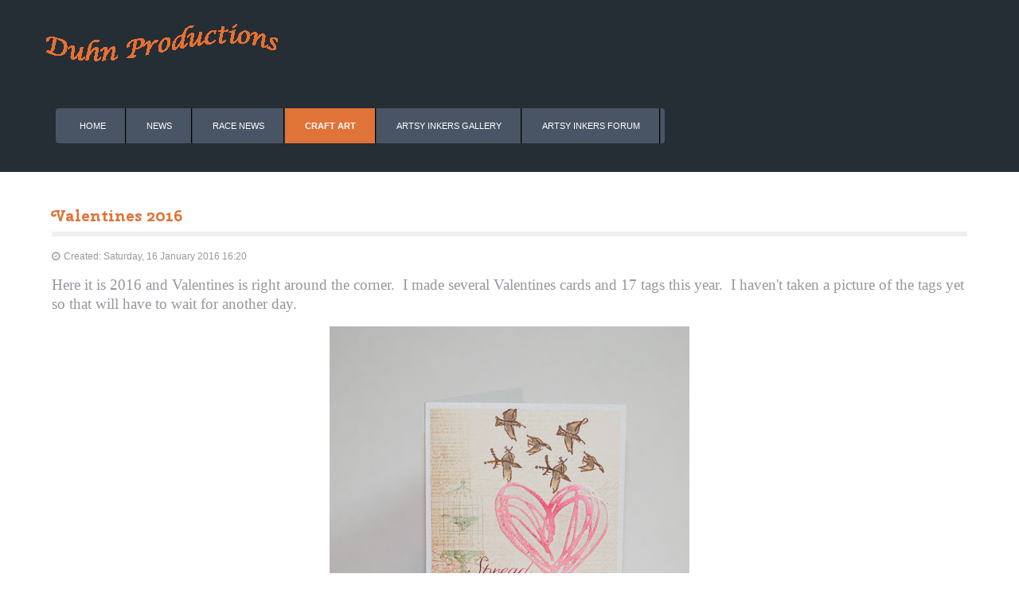

--- FILE ---
content_type: text/html; charset=utf-8
request_url: http://duhnproductions.com/MainWeb/index.php/worksofart/cards?start=3
body_size: 6123
content:
<!DOCTYPE html>
<html xml:lang="en-gb" lang="en-gb">
<head>
	<meta http-equiv="content-type" content="text/html; charset=utf-8">
		<meta name="viewport" content="width=device-width, initial-scale=1.0">
	    <base href="http://duhnproductions.com/MainWeb/index.php/worksofart/cards">
	<meta name="generator" content="Joomla! - Open Source Content Management">
	<title>Cards</title>
	<link href="/MainWeb/index.php/worksofart/cards?format=feed&amp;type=rss" rel="alternate" type="application/rss+xml" title="RSS 2.0">
	<link href="/MainWeb/index.php/worksofart/cards?format=feed&amp;type=atom" rel="alternate" type="application/atom+xml" title="Atom 1.0">
	<link href="/MainWeb/components/com_jcomments/tpl/default/style.css?v=3002" rel="stylesheet" type="text/css">
	<link href="/MainWeb/plugins/system/rokbox/assets/styles/rokbox.css" rel="stylesheet" type="text/css">
	<link href="/MainWeb/templates/rt_afterburner2/css-compiled/menu-767c20221b910ac5dc3c688514953bb7.css" rel="stylesheet" type="text/css">
	<link href="/MainWeb/templates/rt_afterburner2/css-compiled/menu-responsive-767c20221b910ac5dc3c688514953bb7.css" rel="stylesheet" type="text/css">
	<link href="/MainWeb/libraries/gantry/css/grid-responsive.css" rel="stylesheet" type="text/css">
	<link href="/MainWeb/templates/rt_afterburner2/css-compiled/bootstrap.css" rel="stylesheet" type="text/css">
	<link href="/MainWeb/templates/rt_afterburner2/css-compiled/master-89a1a21421f284ea2a0c5e6f1e65feb0.css" rel="stylesheet" type="text/css">
	<link href="/MainWeb/templates/rt_afterburner2/css-compiled/mediaqueries.css" rel="stylesheet" type="text/css">
	<link href="http://fonts.googleapis.com/css?family=Cherry+Swash:regular,700&amp;subset=latin,latin-ext" rel="stylesheet" type="text/css">
	<style type="text/css">
#rt-logo {background: url(/MainWeb/images/duhnproductionslogo.png) 50% 0 no-repeat !important;}
#rt-logo {width: 298px;height: 75px;}
h1, h2 { font-family: 'Cherry Swash', 'Helvetica', arial, serif; }
	</style>
	<script type="application/json" class="joomla-script-options new">{"csrf.token":"f0eb23920e3f2ae76d15890376fed86b","system.paths":{"root":"\/MainWeb","base":"\/MainWeb"},"system.keepalive":{"interval":840000,"uri":"\/MainWeb\/index.php\/component\/ajax\/?format=json"}}</script>
	<script src="/MainWeb/media/jui/js/jquery.min.js?0d3e7ad82951566a66641b1f6c31bd21" type="text/javascript"></script>
	<script src="/MainWeb/media/jui/js/jquery-noconflict.js?0d3e7ad82951566a66641b1f6c31bd21" type="text/javascript"></script>
	<script src="/MainWeb/media/jui/js/jquery-migrate.min.js?0d3e7ad82951566a66641b1f6c31bd21" type="text/javascript"></script>
	<script src="/MainWeb/media/system/js/caption.js?0d3e7ad82951566a66641b1f6c31bd21" type="text/javascript"></script>
	<script src="/MainWeb/media/jui/js/bootstrap.min.js?0d3e7ad82951566a66641b1f6c31bd21" type="text/javascript"></script>
	<script src="/MainWeb/media/system/js/mootools-core.js?0d3e7ad82951566a66641b1f6c31bd21" type="text/javascript"></script>
	<script src="/MainWeb/media/system/js/core.js?0d3e7ad82951566a66641b1f6c31bd21" type="text/javascript"></script>
	<script src="/MainWeb/media/system/js/mootools-more.js?0d3e7ad82951566a66641b1f6c31bd21" type="text/javascript"></script>
	<script src="/MainWeb/plugins/system/rokbox/assets/js/rokbox.js" type="text/javascript"></script>
	<script src="/MainWeb/libraries/gantry/js/browser-engines.js" type="text/javascript"></script>
	<script src="/MainWeb/templates/rt_afterburner2/js/rokmediaqueries.js" type="text/javascript"></script>
	<script src="/MainWeb/modules/mod_roknavmenu/themes/default/js/rokmediaqueries.js" type="text/javascript"></script>
	<script src="/MainWeb/modules/mod_roknavmenu/themes/default/js/responsive.js" type="text/javascript"></script>
	<!--[if lt IE 9]><script src="/MainWeb/media/system/js/polyfill.event.js?0d3e7ad82951566a66641b1f6c31bd21" type="text/javascript"></script><![endif]-->
	<script src="/MainWeb/media/system/js/keepalive.js?0d3e7ad82951566a66641b1f6c31bd21" type="text/javascript"></script>
	<script type="text/javascript">
jQuery(window).on('load',  function() {
				new JCaption('img.caption');
			});jQuery(function($){ initTooltips(); $("body").on("subform-row-add", initTooltips); function initTooltips (event, container) { container = container || document;$(container).find(".hasTooltip").tooltip({"html": true,"container": "body"});} });if (typeof RokBoxSettings == 'undefined') RokBoxSettings = {pc: '100'};
	</script>
</head>
<body class="logo-type-custom headerstyle-dark menustyle-dark footerstyle-dark font-family-cherry-swash font-size-is-default menu-type-dropdownmenu menu-dropdownmenu-position-header-a layout-mode-responsive col12">
        <header id="rt-top-surround">
				<div id="rt-top">
			<div class="rt-container">
				<div class="rt-grid-12 rt-alpha rt-omega">
            <div class="rt-block logo-block">
            <a href="/MainWeb/" id="rt-logo"></a>
			<span id="rt-logo-accent"></span>
        </div>
        
</div>
				<div class="clear"></div>
			</div>
		</div>
						<div id="rt-header">
			<div class="rt-container">
				<div class="rt-grid-12 rt-alpha rt-omega">
    	<div class="rt-block menu-block">
		<div class="gf-menu-device-container"></div>
<ul class="gf-menu l1 ">
                    <li class="item101">

            <a class="item" href="/MainWeb/index.php">
                Home            </a>

             
        </li>
                            <li class="item104">

            <a class="item" href="/MainWeb/index.php/news">
                News            </a>

             
        </li>
                            <li class="item105">

            <a class="item" href="/MainWeb/index.php/racenews">
                Race News            </a>

             
        </li>
                            <li class="item106 parent active">

            <a class="item" href="/MainWeb/index.php/worksofart">
                Craft Art            </a>

            			<div class="dropdown " style="width:180px;">
				<div class="column">
					<ul class="level2">
											        <li class="item119 active last">

            <a class="item" href="/MainWeb/index.php/worksofart/cards">
                Cards            </a>

             
        </li>
        											        <li class="item120">

            <a class="item" href="/MainWeb/index.php/worksofart/scrapbooking">
                Scrapbooking            </a>

             
        </li>
        											        <li class="item121">

            <a class="item" href="/MainWeb/index.php/worksofart/mixedmedia">
                Mixed Media            </a>

             
        </li>
        											        <li class="item122">

            <a class="item" href="/MainWeb/index.php/worksofart/reviews">
                Reviews            </a>

             
        </li>
        											        <li class="item165">

            <a class="item" href="/MainWeb/index.php/worksofart/atcs">
                ATCs            </a>

             
        </li>
        											        <li class="item166">

            <a class="item" href="/MainWeb/index.php/worksofart/tags">
                Tags            </a>

             
        </li>
        											        <li class="item187">

            <a class="item" href="/MainWeb/index.php/worksofart/better-pictures">
                Better Pictures            </a>

             
        </li>
        											        <li class="item224">

            <a class="item" href="/MainWeb/index.php/worksofart/beading">
                Beading            </a>

             
        </li>
        										</ul>
				</div>
			</div>
             
        </li>
                            <li class="item117">

            <a class="item" href="http://www.duhnproductions.com/Pics/" target="_blank">
                Artsy Inkers Gallery            </a>

             
        </li>
                            <li class="item118">

            <a class="item" href="http://www.duhnproductions.com/forum/index.php" target="_blank">
                Artsy Inkers Forum            </a>

             
        </li>
            </ul>		<div class="clear"></div>
	</div>
	
</div>
				<div class="clear"></div>
			</div>
		</div>
			</header>
	
	 		<div id="rt-drawer">
			<div class="rt-container">
           		           		<div class="clear"></div>
			</div>
       </div>
   		
	<div id="rt-mainbody-surround">
		<div class="rt-container">			
			    			          
<div id="rt-main" class="mb12">
                <div class="rt-container">
                    <div class="rt-grid-12 ">
                                                						<div class="rt-block">
	                        <div id="rt-mainbody">
								<div class="component-content">
	                            	<section class="blog " itemscope itemtype="http://schema.org/Blog">


	<div class="category-desc">
			<div class="clr"></div>
	</div>


<div class="items-leading">
			<article class="leading-0" itemprop="blogPost" itemscope itemtype="http://schema.org/BlogPosting">
			

	<h2>
					<a href="/MainWeb/index.php/worksofart/cards/35-valentines-2016">
			Valentines 2016</a>
			</h2>





 <dl class="article-info">
 <dt class="article-info-term">Details</dt>
		<dd class="create">
		Created: Saturday, 16 January 2016 16:20		</dd>
 	</dl>
<p><span style="font-family: times new roman,times; font-size: 14pt;">Here it is 2016 and Valentines is right around the corner.  I made several Valentines cards and 17 tags this year.  I haven't taken a picture of the tags yet so that will have to wait for another day.  </span></p>
<p style="text-align: center;"><span style="font-family: times new roman,times; font-size: 14pt;"><img src="/MainWeb/images/Crafts/Cards/January2016/valentinesday/DSC_0079.jpg" alt="DSC 0079"></span></p>
<p style="text-align: justify;"><span style="font-family: times new roman,times; font-size: 14pt;">This card is sort of a cheat because the paper itself has the bird and the background and the sentiment on it already.  I just cut the paper so the part I wanted to show was in the place I wanted it.  I cut the heart using Tim Holtz scribbly heart die out of watercolored paper.  I stamped the birds using a Dina Wakely stamp and then colored them in using colored pencils.  I put two round jewels on the side of the heart and called it a day.  I think this turned out pretty darn good for a cheater card.</span></p>
<p><img src="/MainWeb/images/Crafts/Cards/January2016/valentinesday/DSC_0080.jpg" alt="DSC 0080" style="margin-right: auto; margin-left: auto; display: block;"></p>
<p> </p>
<p><span style="font-family: times new roman,times; font-size: 14pt;">This card is done using different patterned paper cut with dies into shapes.  I used a sizzix dies to cut the large hearts.  I used a Simon Says Stamp wavy scallop stitches die for the scalloped edges on the two pieces that go across the card.  I used a hand punch and punched out the itty bitty hearts that go up the side of the card.  I stamped the happy valentines sentiment and then watercolored the paper to match the rest of the card.  I put two heart brads on the sentiment and some sequins on the larger hearts.  I used a white pen to put a little white along the side of the itty bitty hearts to make them look like the light is hitting them.  </span></p>
<p><img src="/MainWeb/images/Crafts/Cards/January2016/valentinesday/DSC_0081.jpg" alt="DSC 0081" style="margin-right: auto; margin-left: auto; display: block;"></p>
<p> </p>
<p><span style="font-family: times new roman,times; font-size: 14pt;">This card started as a piece of watercolor paper onto which I stamped the heart with embossing ink and heat embossed it with gold embossing powder.  I watercolored the heart and then the background of that piece.  I then took a tiny Prima background stamp and stamped the background of the watercolor paper.  I then tied twine around the bottom.  I found a pice of patterned paper for the background and die cut the Tim Holtz Honeycomb panel and just used the inside.  I put the outside down where I wanted the inside and then glued the inside down and picked the outside up.  I then measured where the middle would go and stamped the sentiment along the side of the watercolor paper on the background.  I used foam tape to place the watercolored heart piece onto the background and the card was done.</span></p>
<p><img src="/MainWeb/images/Crafts/Cards/January2016/valentinesday/DSC_0082.jpg" alt="DSC 0082" style="margin-right: auto; margin-left: auto; display: block;"></p>
<p><span style="font-family: times new roman,times; font-size: 14pt;">This card also started out as a blank piece of watercolor.  I stamped and watercolored the Dina Wakely heart and watercolored the background in blue.  I happened to cut out a bunch of cogs and gears from three different Memory Box dies.  I took the gears and glued them to the heart on the watercolor paper.  I cut the outside of the watercolor paper with a stiched square die and then found a piece of patterned paper to go along with the red and put the watercolor paper onto that.  The two pieces were then put onto the card base which is pearl white.</span></p>
<p><span style="font-family: times new roman,times; font-size: 14pt;">Thank you for looking and I hope you enjoy looking as much as I enjoyed making them.</span></p>
<p> </p>
<div class="jcomments-links"> <a class="comments-link" href="/MainWeb/index.php/worksofart/cards/35-valentines-2016#addcomments" title="Add new comment">Add new comment</a> </div>



<div class="item-separator"></div>
		</article>
			</div>

							<div class="items-row cols-1 row-0">
		<article class="item column-1" itemprop="blogPost" itemscope itemtype="http://schema.org/BlogPosting">
		

	<h2>
					<a href="/MainWeb/index.php/worksofart/cards/34-january-2016-coloring-challenge-on-artsy-inkers">
			January 2016 Coloring Challenge on Artsy Inkers</a>
			</h2>





 <dl class="article-info">
 <dt class="article-info-term">Details</dt>
		<dd class="create">
		Created: Saturday, 16 January 2016 15:56		</dd>
 	</dl>
<p> </p>
<p><span style="font-family: times new roman,times; font-size: 14pt;">The beginning of the year also brought a new challenge on Artsy Inkers.  The challenge was to color an image using watercolor markers.  Since I have several kinds of watercolor markers I made three entries for the challenge.</span></p>
<p><img src="/MainWeb/images/Crafts/Cards/January2016/ColoringChallenge/DSC_0070.jpg" alt="" style="margin-right: auto; margin-left: auto; display: block;"></p>
<p><span style="font-family: times new roman,times; font-size: 14pt;">Here are two of the entries newly stamped on watercolor paper.</span></p>
<p style="text-align: center;"><img src="/MainWeb/images/Crafts/Cards/January2016/ColoringChallenge/DSC_0074.jpg" alt=""></p>
<p><span style="font-family: times new roman,times; font-size: 14pt;">This image is Paper Artsy stamps and is colored with Tombow markers.  I used a red, an orange, and a yellow marker.  I blended with a waterbrush.</span></p>
<p><img src="/MainWeb/images/Crafts/Cards/January2016/ColoringChallenge/DSC_0077.jpg" alt="DSC 0077" style="margin-right: auto; margin-left: auto; display: block;"></p>
<p><span style="font-family: times new roman,times; font-size: 14pt;">This image is also stamps by Paper Artsy.  I colored these using Distress markers.  I also blended with a waterbrush.  </span></p>
<p><img src="/MainWeb/images/Crafts/Cards/January2016/ColoringChallenge/DSC_0078.jpg" alt="DSC 0078" style="margin-right: auto; margin-left: auto; display: block;"></p>
<p> </p>
<p><span style="font-family: times new roman,times; font-size: 14pt;">This image is a LaLaLand stamp and is colored using the Zig Real Brush Clean Color markers.  I used a gel pen to make the nail heads.  </span></p>
<p><span style="font-family: times new roman,times; font-size: 14pt;">All of these images are mounted onto scrapbooking paper that is one sided so the inside is white.  Thank you for looking.  To check out the Challenge go <a href="http://duhnproductions.com/forum/index.php?topic=839.0" target="_blank">Here!</a></span></p>
<div class="jcomments-links"> <a class="comments-link" href="/MainWeb/index.php/worksofart/cards/34-january-2016-coloring-challenge-on-artsy-inkers#addcomments" title="Add new comment">Add new comment</a> </div>



<div class="item-separator"></div>
	</article>
						<span class="row-separator"></span>
				</div>
										<div class="items-row cols-1 row-1">
		<article class="item column-1" itemprop="blogPost" itemscope itemtype="http://schema.org/BlogPosting">
		

	<h2>
					<a href="/MainWeb/index.php/worksofart/cards/23-auto-generate-from-title">
			Stencil Inspiration</a>
			</h2>





 <dl class="article-info">
 <dt class="article-info-term">Details</dt>
		<dd class="create">
		Created: Wednesday, 18 February 2015 21:06		</dd>
 	</dl>
<p style="text-align: center;"><img src="/MainWeb/images/Crafts/Cards/February2015/Challenge/1_317107_TH.jpg" alt="1 317107 TH"></p>
<p><span style="line-height: 115%; font-family: 'Times New Roman','serif'; font-size: 14pt;">I found this stencil from The Crafter’s Workshop and really liked it but I did not want to buy it so I decided I would use it as inspiration on some cards. </span></p>
<p style="text-align: center;"><img src="/MainWeb/images/Crafts/Cards/February2015/Challenge/BluePinkButterflyCard.jpg" alt="BluePinkButterflyCard"></p>
<p><span style="line-height: 115%; font-family: 'Times New Roman','serif'; font-size: 14pt;">The first card I made I used all stamps except for the black lines which were done using a credit card and paint. The background is Dina Wakely paint brushed on and dried. The paper is watercolor paper. There are 11 stamps that were used on this card front.</span></p>
<p style="text-align: center;"><img src="/MainWeb/images/Crafts/Cards/February2015/Challenge/HeartHappyBirthdayCard.jpg" alt="HeartHappyBirthdayCard"></p>
<p><span style="line-height: 115%; font-family: 'Times New Roman','serif'; font-size: 14pt;">The second card has a couple different circle stencils and the rest were stamps. There were 10 different stamps used on this card front. This card has Dina Wakely paint put on with a small brayer on the background.</span></p>
<p style="text-align: center;"> </p>
<p style="text-align: center;"><img src="/MainWeb/images/Crafts/Cards/February2015/Challenge/BloomingMarvelousCArd.jpg" alt="BloomingMarvelousCArd"> </p>
<p><span style="line-height: 115%; font-family: 'Times New Roman','serif'; font-size: 14pt;">The third card is again all stamps except for the silver arrow and the red heart. The background is Distress Paint painted on and sprayed with water. There are 10 stamps used on this card front.</span></p>
<p style="text-align: center;"><img src="/MainWeb/images/Crafts/Cards/February2015/Challenge/YellowEasterCard.jpg" alt="YellowEasterCard"></p>
<p><span style="line-height: 115%; font-family: 'Times New Roman','serif'; font-size: 14pt;">The fourth card is an Easter card. This card also has Distress Paint on the background. There are 10 stamps on this card front too. The black lines on this card are also made with a credit card and black paint.</span></p>
<p style="text-align: center;"><img src="/MainWeb/images/Crafts/Cards/February2015/Challenge/OrangeGoldCard.jpg" alt="OrangeGoldCard"></p>
<p><span style="line-height: 115%; font-family: 'Times New Roman','serif'; font-size: 14pt;">The fifth card has a distress ink background on top of modeling paste done through three different stencils. There are eight stamps used on this card front. I used stickles over the stamped images and rubbed the stickles over the top of the modeling paste.</span></p>
<p style="text-align: center;"><img src="/MainWeb/images/Crafts/Cards/February2015/Challenge/SunglassCard.jpg" alt="SunglassCard"></p>
<p><span style="line-height: 115%; font-family: 'Times New Roman','serif'; font-size: 14pt;">The sixth card has distress ink on the background. I used 3 different stencils and 9 different stamps. I attached a pair of sunglasses, a heart, and 3 enamel dots to the front of this card. The lines are again made with a credit card and paint. I think this card is my favorite out of the entire bunch. </span></p>
<p><span style="line-height: 115%; font-family: 'Times New Roman','serif'; font-size: 14pt;">This turned out to be very fun. I did these cards over the course of a couple days and enjoyed doing each one.</span></p>
<p><span style="line-height: 115%; font-family: 'Times New Roman','serif'; font-size: 14pt;">Thank you for looking.</span></p>
<p> </p>
<div class="jcomments-links"> <a class="comments-link" href="/MainWeb/index.php/worksofart/cards/23-auto-generate-from-title#addcomments" title="Add new comment">Add new comment</a> </div>



<div class="item-separator"></div>
	</article>
						<span class="row-separator"></span>
				</div>
				

	
<div class="items-more">
<h3>More Articles ...</h3>

<ol>

		 <li>
		  		<a href="/MainWeb/index.php/worksofart/cards/20-butterfly-card">
			Butterfly Card</a>
		</li>
		 <li>
		  		<a href="/MainWeb/index.php/worksofart/cards/19-february-birthday-card-1">
			February Birthday Card #1</a>
		</li>
		 <li>
		  		<a href="/MainWeb/index.php/worksofart/cards/18-journey-card">
			Journey Card</a>
		</li>
		 <li>
		  		<a href="/MainWeb/index.php/worksofart/cards/17-happy-birthday-card">
			Happy Birthday Card</a>
		</li>
	</ol>
</div>



<div class="cat-children">
	</div>


		<div class="pagination">
												<p class="counter">
								Page 2 of 4						</p>
								<ul>
	<li class="pagination-start"><a title="Start" href="/MainWeb/index.php/worksofart/cards" class="hasTooltip pagenav">Start</a></li>
	<li class="pagination-prev"><a title="Prev" href="/MainWeb/index.php/worksofart/cards" class="hasTooltip pagenav">Prev</a></li>
			<li><a href="/MainWeb/index.php/worksofart/cards" class="pagenav">1</a></li>			<li><span class="pagenav">2</span></li>			<li><a href="/MainWeb/index.php/worksofart/cards?start=6" class="pagenav">3</a></li>			<li><a href="/MainWeb/index.php/worksofart/cards?start=9" class="pagenav">4</a></li>		<li class="pagination-next"><a title="Next" href="/MainWeb/index.php/worksofart/cards?start=6" class="hasTooltip pagenav">Next</a></li>
	<li class="pagination-end"><a title="End" href="/MainWeb/index.php/worksofart/cards?start=9" class="hasTooltip pagenav">End</a></li>
</ul>
		</div>

</section>

								</div>
	                        </div>
						</div>
                                                                    </div>
                                        <div class="clear"></div>
                </div>
            </div>
						</div>
	</div>     

		<div id="rt-bottom">
		<div class="rt-container">		
			<div class="rt-grid-6 rt-alpha">
               <div class="rt-block ">
           	<div class="module-surround">
	           				<div class="module-title">
	                		<h2 class="title">Login Form</h2>
			</div>
	                		                	<div class="module-content">
	                		<form action="/MainWeb/index.php/worksofart/cards" method="post" id="login-form">
		<fieldset class="userdata">
	<p id="form-login-username">
		<label for="modlgn-username">Username</label>
		<input id="modlgn-username" type="text" name="username" class="inputbox" size="18">
	</p>
	<p id="form-login-password">
		<label for="modlgn-passwd">Password</label>
		<input id="modlgn-passwd" type="password" name="password" class="inputbox" size="18">
	</p>
			<p id="form-login-remember">
		<label for="modlgn-remember">Remember Me</label>
		<input id="modlgn-remember" type="checkbox" name="remember" class="inputbox" value="yes">
	</p>
		<input type="submit" name="Submit" class="button" value="Log in">
	<input type="hidden" name="option" value="com_users">
	<input type="hidden" name="task" value="user.login">
	<input type="hidden" name="return" value="aHR0cDovL2R1aG5wcm9kdWN0aW9ucy5jb20vTWFpbldlYi9pbmRleC5waHAvd29ya3NvZmFydC9jYXJkcz9zdGFydD0z">
	<input type="hidden" name="f0eb23920e3f2ae76d15890376fed86b" value="1">	<ul>
		<li>
			<a href="/MainWeb/index.php/component/users/?view=reset&amp;Itemid=101">
			Forgot your password?</a>
		</li>
		<li>
			<a href="/MainWeb/index.php/component/users/?view=remind&amp;Itemid=101">
			Forgot your username?</a>
		</li>
					</ul>
		</fieldset>
</form>
	                	</div>
                	</div>
           </div>
	
</div>
<div class="rt-grid-6 rt-omega">
    
</div>
			<div class="clear"></div>
		</div>
	</div>
		
		<div id="rt-footer">
		<div class="rt-container">
			<div class="rt-grid-12 rt-alpha rt-omega">
    	<div class="clear"></div>
	<div class="rt-block rt-copyright-block">
		<a href="http://www.rockettheme.com/" title="rockettheme.com" id="rocket">
			Copyright DuhnProductions.com		</a>
	</div>
	
</div>
			<div class="clear"></div>
		</div>
	</div>		
	
		</body>
</html>
